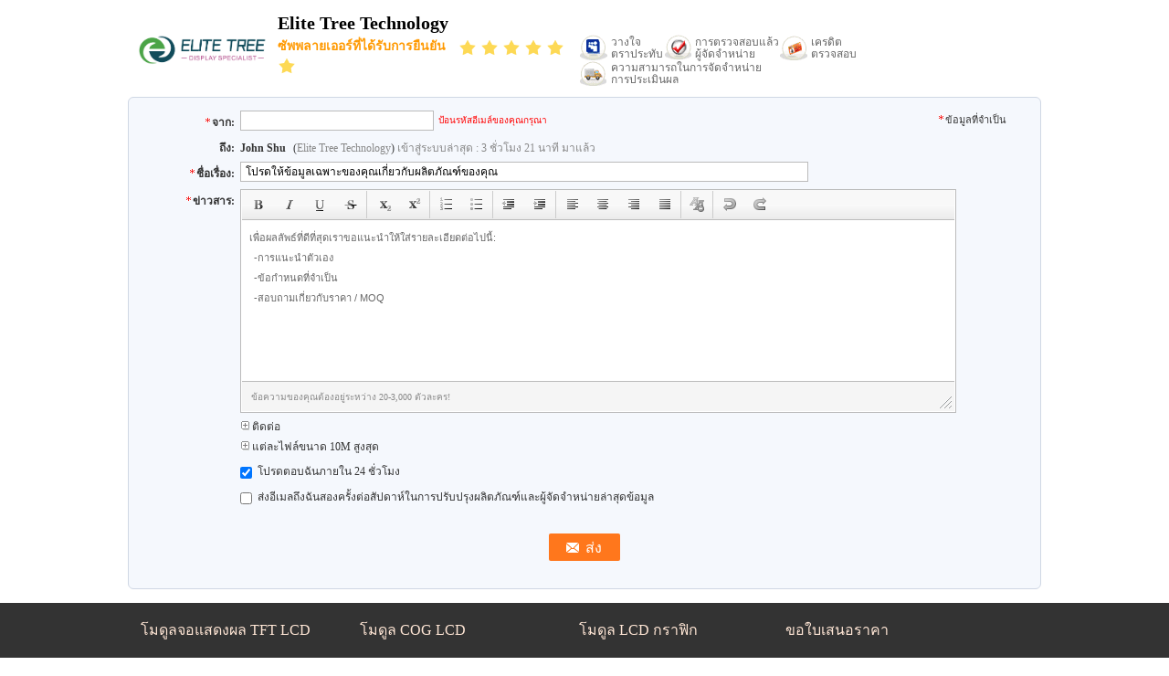

--- FILE ---
content_type: text/html
request_url: https://thai.lcd-displaymodule.com/contactnow.html
body_size: 18961
content:
<!DOCTYPE html>
<html lang="th">
<head>
	<meta charset="utf-8">
	<meta http-equiv="X-UA-Compatible" content="IE=edge">
	<meta name="viewport" content="width=device-width, initial-scale=1.0">
    <title>ส่งคำถามของคุณกับเราโดยตรง</title>
	    <meta name="keywords" content="สอบถามรายละเอียด, ขออ้าง" />
            <meta name="description" content="ส่งคำถามของคุณกับเราโดยตรง" />
    			<link type='text/css' rel='stylesheet' href='/??/images/global.css,/photo/lcd-displaymodule/sitetpl/style/common.css?ver=1762743051' media='all'>
			  <script type='text/javascript' src='/js/jquery.js'></script><link rel="canonical" href="https://thai.lcd-displaymodule.com/contactnow.html" />
<link rel="alternate" href="https://m.thai.lcd-displaymodule.com/contactnow.html" media="only screen and (max-width: 640px)" />
<link rel="stylesheet" type="text/css" href="/js/guidefirstcommon.css" />
<style type="text/css">
/*<![CDATA[*/
.consent__cookie {position: fixed;top: 0;left: 0;width: 100%;height: 0%;z-index: 100000;}.consent__cookie_bg {position: fixed;top: 0;left: 0;width: 100%;height: 100%;background: #000;opacity: .6;display: none }.consent__cookie_rel {position: fixed;bottom:0;left: 0;width: 100%;background: #fff;display: -webkit-box;display: -ms-flexbox;display: flex;flex-wrap: wrap;padding: 24px 80px;-webkit-box-sizing: border-box;box-sizing: border-box;-webkit-box-pack: justify;-ms-flex-pack: justify;justify-content: space-between;-webkit-transition: all ease-in-out .3s;transition: all ease-in-out .3s }.consent__close {position: absolute;top: 20px;right: 20px;cursor: pointer }.consent__close svg {fill: #777 }.consent__close:hover svg {fill: #000 }.consent__cookie_box {flex: 1;word-break: break-word;}.consent__warm {color: #777;font-size: 16px;margin-bottom: 12px;line-height: 19px }.consent__title {color: #333;font-size: 20px;font-weight: 600;margin-bottom: 12px;line-height: 23px }.consent__itxt {color: #333;font-size: 14px;margin-bottom: 12px;display: -webkit-box;display: -ms-flexbox;display: flex;-webkit-box-align: center;-ms-flex-align: center;align-items: center }.consent__itxt i {display: -webkit-inline-box;display: -ms-inline-flexbox;display: inline-flex;width: 28px;height: 28px;border-radius: 50%;background: #e0f9e9;margin-right: 8px;-webkit-box-align: center;-ms-flex-align: center;align-items: center;-webkit-box-pack: center;-ms-flex-pack: center;justify-content: center }.consent__itxt svg {fill: #3ca860 }.consent__txt {color: #a6a6a6;font-size: 14px;margin-bottom: 8px;line-height: 17px }.consent__btns {display: -webkit-box;display: -ms-flexbox;display: flex;-webkit-box-orient: vertical;-webkit-box-direction: normal;-ms-flex-direction: column;flex-direction: column;-webkit-box-pack: center;-ms-flex-pack: center;justify-content: center;flex-shrink: 0;}.consent__btn {width: 280px;height: 40px;line-height: 40px;text-align: center;background: #3ca860;color: #fff;border-radius: 4px;margin: 8px 0;-webkit-box-sizing: border-box;box-sizing: border-box;cursor: pointer;font-size:14px}.consent__btn:hover {background: #00823b }.consent__btn.empty {color: #3ca860;border: 1px solid #3ca860;background: #fff }.consent__btn.empty:hover {background: #3ca860;color: #fff }.open .consent__cookie_bg {display: block }.open .consent__cookie_rel {bottom: 0 }@media (max-width: 760px) {.consent__btns {width: 100%;align-items: center;}.consent__cookie_rel {padding: 20px 24px }}.consent__cookie.open {display: block;}.consent__cookie {display: none;}
/*]]>*/
</style>
<style type="text/css">
/*<![CDATA[*/
@media only screen and (max-width:640px){.contact_now_dialog .content-wrap .desc{background-image:url(/images/cta_images/bg_s.png) !important}}.contact_now_dialog .content-wrap .content-wrap_header .cta-close{background-image:url(/images/cta_images/sprite.png) !important}.contact_now_dialog .content-wrap .desc{background-image:url(/images/cta_images/bg_l.png) !important}.contact_now_dialog .content-wrap .cta-btn i{background-image:url(/images/cta_images/sprite.png) !important}.contact_now_dialog .content-wrap .head-tip img{content:url(/images/cta_images/cta_contact_now.png) !important}.cusim{background-image:url(/images/imicon/im.svg) !important}.cuswa{background-image:url(/images/imicon/wa.png) !important}.cusall{background-image:url(/images/imicon/allchat.svg) !important}
/*]]>*/
</style>
<script type="text/javascript" src="/js/guidefirstcommon.js"></script>
<script type="text/javascript">
/*<![CDATA[*/
window.isvideotpl = 0;window.detailurl = '';

var colorUrl = '';
var aisearch = 0;
var selfUrl = '';
window.playerReportUrl='/vod/view_count/report';
var query_string = ["Inquiry","Inquiry"];
var g_tp = '';
var customtplcolor = 99732;
var str_chat = 'สนุกสนาน';
				var str_call_now = 'โทรหาตอนนี้';
var str_chat_now = 'พูดคุยกันตอนนี้';
var str_contact1 = 'หา ราคา ที่ ดี ที่สุด';var str_chat_lang='thai';var str_contact2 = 'รับราคา';var str_contact2 = 'ราคาที่ดีที่สุด';var str_contact = 'ติดต่อ';
window.predomainsub = "";
/*]]>*/
</script>
</head>
<body>
<img src="/logo.gif" style="display:none" alt="logo"/>
<a style="display: none!important;" title="Elite Tree Technology" class="float-inquiry" href="/contactnow.html" onclick='setinquiryCookie("{\"showproduct\":0,\"pid\":0,\"name\":\"\",\"source_url\":\"\",\"picurl\":\"\",\"propertyDetail\":[],\"username\":\"Mr. John Shu\",\"viewTime\":\"\\u0e40\\u0e02\\u0e49\\u0e32\\u0e2a\\u0e39\\u0e48\\u0e23\\u0e30\\u0e1a\\u0e1a\\u0e25\\u0e48\\u0e32\\u0e2a\\u0e38\\u0e14 : 7 \\u0e0a\\u0e31\\u0e48\\u0e27\\u0e42\\u0e21\\u0e07 21 \\u0e19\\u0e32\\u0e17\\u0e35 \\u0e21\\u0e32\\u0e41\\u0e25\\u0e49\\u0e27\",\"subject\":\"\\u0e04\\u0e38\\u0e13\\u0e2a\\u0e32\\u0e21\\u0e32\\u0e23\\u0e16\\u0e43\\u0e2b\\u0e49\\u0e09\\u0e31\\u0e19\\u0e1e\\u0e39\\u0e14\",\"countrycode\":\"\"}");'></a>
<div class="cont_header">
    <div class="f_header_simple">
	<table width="100%" height="100%" cellpadding="0">
		<tr>
			<td class="logo_wrap">
				<a title="Elite Tree Technology" href="//thai.lcd-displaymodule.com"><img style="max-width: 140px; max-height: 100px;" onerror="$(this).parent().hide();" src="/logo.gif" alt="Elite Tree Technology" /></a>			</td>
			<td>
				<h1 class="top_rightA">Elite Tree Technology</h1>
				<div class="top_rightB">
					<div class="fontSize fleft">ซัพพลายเออร์ที่ได้รับการยืนยัน<span>
							<img style="width: 20px" src="/images/landingpage_16.1.png" alt="star">
							<img style="width: 20px" src="/images/landingpage_16.1.png" alt="star">
							<img style="width: 20px" src="/images/landingpage_16.1.png" alt="star">
							<img style="width: 20px" src="/images/landingpage_16.1.png" alt="star">
							<img style="width: 20px" src="/images/landingpage_16.1.png" alt="star">
							<img style="width: 20px" src="/images/landingpage_16.1.png" alt="star">
						</span></div>
					<div class="incon fleft">
						<ul style="padding-left:10px;">
							<li class="one">วางใจ <br>
								ตราประทับ							</li>
							<li class="two">การตรวจสอบแล้ว <br>
								ผู้จัดจำหน่าย							</li>
							<li class="three">เครดิต <br>
								ตรวจสอบ							</li>
							<li class="four">ความสามารถในการจัดจำหน่าย<br>
								การประเมินผล							</li>
						</ul>
						<div class="clearfix"></div>
					</div>
					<div class="clearfix"></div>
				</div>
			</td>
		</tr>
	</table>
</div></div>
<div class="cont_main_box">
    <script type="text/javascript" src="/js/tinyeditor.js"></script>
<script>
    var inquirydata = {
        company_name : "",
        countrycode  :  "",
        name : "",
        picurl : "",
        pid : 0,
        showproduct : 0,
        source_url  : "",
        subject : "โปรดให้ข้อมูลเฉพาะของคุณเกี่ยวกับผลิตภัณฑ์ของคุณ",
        username : "Mr. John Shu",
        viewTime : "เข้าสู่ระบบล่าสุด : 3 ชั่วโมง 21 นาที มาแล้ว"
    };
    //从缓存中取得数据
    var inquiry_cookies = document.cookie.match( new RegExp( "(^| )inquiry_extr=([^;]*)(;|$)" ) );
    var inquiry_infos = "";
    if ( inquiry_cookies != null ) {
        inquiry_infos = unescape(inquiry_cookies[2]);
        var inquirydata = JSON.parse(inquiry_infos);
    }
</script>
<div class="f_inquiry_box">
    <div class="inquiry_content">
<div class="g_mid">
<form method="POST" name="inquiry" enctype="multipart/form-data" onsubmit="return doformCheck();">
<input type="hidden" name="checkfrom" value="vpsinquiry"/>
<table cellpadding="0" cellspacing="0" class="g_tab">
<tbody>
<tr>
    <th valign="top" class="th_cs"><span class="qr_po">จาก:</span></th>
    <td valign="top" class="email_address_td">
                <input type="text" id="email" name="email" class="inquiry_text" style="width: 200px; float: left;"
               value=""
               maxlength="128"
               onblur="if(this.value.search(/^\w+((-\w+)|(\.\w+))*\@[A-Za-z0-9]+((\.|-)[A-Za-z0-9]+)*\.[A-Za-z0-9]+$/) == -1){$('#email').parent().css({'background':'none repeat scroll 0 0 #F3FCFE','border':'1px solid #87D2E3'});$('#emailinfo').show();$('#emailerror').show();$('#email_tr').show();}else{$('#email').parent().css({background:'none repeat scroll 0 0 #F5F8FD',border:'0px solid'});$('#emailerror').hide();$('#email_tr').hide();}"/>
               <label class="input-label" for="email" style="width: 0;height: 0;display: block;overflow: hidden;">email</label>
        <div id="emailinfo" class="s">ป้อนรหัสอีเมล์ของคุณกรุณา</div>
        <div id="emailerror" class="error_cntr fleft">อีเมล์ไม่ถูกต้อง</div>
    </td>
    <td><span class="g_sta">ข้อมูลที่จำเป็น</span></td>
</tr>
<tr>
    <th valign="top">ถึง:</th>
    <td colspan="2" class="com_pro">
        <div class="receiver-list">
            <p><strong id="user_name">John Shu</strong> (<span id="company_name">Elite Tree Technology</span>)
                    <span id="view_time"></span></p>
<script>
        document.getElementById("view_time").innerHTML = inquirydata.viewTime;
</script>

            <div id="showproduct" style="display:none;">
            <input type="hidden" id="inquiry_pid" name="pid" value=""/>
                <div class="g_pro"> ผลิตภัณฑ์:
                    <a id="inquiry_desc" onmouseover="showDiv()" onmouseout="hideDiv()" class="blue" target="_blank" href="javascript:void(0);">
                        <span id="inquiry_pname"></span>
                    <table class="product_table">
                        <tbody>
                        <tr>
                            <td>
                                <img id="inquiry_productpicurl" src="">
                            </td>
                        </tr>
                        </tbody>
                    </table>
                </a>
            </div>
                     </div>
<script>
    if(inquirydata.showproduct){
        $("#showproduct").show();
        $("#inquiry_pid").val(inquirydata.pid);
        $("#inquiry_desc").attr("title",inquirydata.name);
        $("#inquiry_desc").attr("href",inquirydata.source_url);
        $("#inquiry_pname").html(inquirydata.name);
        $("#inquiry_productpicurl").attr("src",inquirydata.picurl);
        $("#product_viewtime").html(inquirydata.viewTime);
    }else{
        $("#showproduct").hide();
    }
    $("#inquiry_company_name").html(inquirydata.company_name);
</script>
        </div>
    </td>
</tr>
<tr id="email_tr" style="height: 1px;width:100%;display:none;">
    <th></th>
    <td colspan="2"></td>
</tr>
<tr>
    <th class="th_cs" valign="top"><span class="qr_po">ชื่อเรื่อง:</span></th>
    <td colspan="2" valign="top" class="subject_td">
        <input name="subject" id="subject" class="inquiry_text" value=""
               onblur="if(this.value.length < 10 || this.value.length > 255){$('#subject').parent().css({'background':'none repeat scroll 0 0 #F3FCFE','border':'1px solid #87D2E3'});$('#topicerror').show();$('#subject_tr').show();}else{$('#subject').parent().css({background:'#F5F8FD',border:'0px solid'});$('#topicerror').hide();$('#subject_tr').hide();}">
               <label class="input-label" for="subject" style="width: 0;height: 0;display: block;overflow: hidden;">subject</label>
        <div id="topicerror" class="error_cntr">เรื่องของคุณต้องอยู่ระหว่าง 10-255 ตัวละคร!</div>
        <script>
            document.getElementById("subject").value = inquirydata.subject;
        </script>
    </td>
</tr>
<tr id="subject_tr" style="height: 1px;width:100%;display:none;">
    <th></th>
    <td colspan="2"></td>
</tr>
<tr>
    <th class="th_cs" valign="top"><span class="qr_po">ข่าวสาร:</span></th>
    <td colspan="2" class="message_td" valign="top">

        <textarea name="message" id="message"><div style=" color: #666666;font-size: 11px;left: 20px;line-height: 22px;font-family:Verdana,Arial;"><div>เพื่อผลลัพธ์ที่ดีที่สุดเราขอแนะนำให้ใส่รายละเอียดต่อไปนี้:</div><ul style="list-style: none outside none;margin:0;padding:0;text-indent: 5px;"><li>-การแนะนำตัวเอง</li><li>-ข้อกำหนดที่จำเป็น</li><li>-สอบถามเกี่ยวกับราคา / MOQ</li></ul></div></textarea>

        <div id="messageerror" class="error_cntr">ข้อความของคุณต้องอยู่ระหว่าง 20-3,000 ตัวละคร!</div>
    </td>
</tr>
<script type="text/javascript">
    var instance = new TINY.editor.edit('editor', {
        id: 'message',
        width: 780,
        height: 173,
        cssclass: 'te',
        controlclass: 'tecontrol',
        rowclass: 'teheader',
        dividerclass: 'tedivider',
        controls: ['bold', 'italic', 'underline', 'strikethrough', '|', 'subscript', 'superscript', '|',
            'orderedlist', 'unorderedlist', '|', 'outdent', 'indent', '|', 'leftalign',
            'centeralign', 'rightalign', 'blockjustify', '|', 'unformat', '|', 'undo', 'redo'],
        footer: true,
        fonts: ['Verdana', 'Arial', 'Georgia', 'Trebuchet MS'],
        xhtml: true,
        bodyid: 'editor',
        footerclass: 'tefooter',
        toggle: {text: 'source', activetext: 'wysiwyg', cssclass: 'toggle'},
        resize: {cssclass: 'resize'},
        tefootertips: 'ข้อความของคุณต้องอยู่ระหว่าง 20-3,000 ตัวละคร!',
    });

    document.getElementById("message").value = inquirydata.message;
    function focusfunc() {
        instance.post();
        var message = $("#message").val();
        message = dealStr(message);
        tips = dealStr(tips);
        if (message == tips) {
            document.getElementById("myframe").contentWindow.document.getElementById('editor').innerHTML = '';
        }
    }

    function blurfunc() {
        instance.post();
        var message = $("#message").val();
        if (message.length < 20 || message.length > 3000) {
            $('#message_tips').css({'background': 'none repeat scroll 0 0 #F3FCFE', 'border': '1px solid #87D2E3'});
            $('#messageerror').show();
        } else {
            $('#message_tips').css({'background': 'none repeat scroll 0 0 #F5F8FD', 'border': '0px solid'});
            $('#messageerror').hide();
        }
        message = dealStr(message);
        if (message == '') {
            document.getElementById("myframe").contentWindow.document.getElementById('editor').innerHTML = sourceTips;
        }
    }

    function messagefunc() {
        var ifr = document.getElementById("myframe").contentWindow;
        if (window.attachEvent) {
            ifr.attachEvent("onfocus", focusfunc);
            ifr.attachEvent("onblur", blurfunc);
        }
        else {
            ifr.addEventListener("focus", focusfunc, false);
            ifr.addEventListener("blur", blurfunc, false);
        }
    }

    messagefunc();
</script>
<tr style="display:none">
    <th class="th_cs" valign="top"><span class="qr_po">
            โทรศัพท์:</span>
    </th>
    <td>
        <input type="text" value=""
               oninput="value=value.replace(/[^0-9_+-]/g,'');"
               onfocus="this.style.color='#000';if (this.value == 'พื้นที่ - จำนวน Local - Ext'){this.value = '';}"
               onblur="if (this.value == ''){this.value = 'พื้นที่ - จำนวน Local - Ext';this.style.color='#888';}"
               placeholder="พื้นที่ - จำนวน Local - Ext" id="tel" name="tel" maxlength="60"
               style="width: 230px; color: rgb(136, 136, 136);" class="hint inquiry_text">
    </td>
</tr>
<tr>
<th></th>
<td colspan="2" class="toggle_tab">

<div class="g_show">
    <a class="blue">
        <span></span> ติดต่อ    </a>
</div>

<table width="100%" cellspacing="0" cellpadding="0" class="request">
<tbody>
<tr>
    <th width="17%" valign="top" scope="row" class="g_lab">
        <label> ชื่อ: </label>
    </th>
    <td width="83%">
        <select name="gender">
            <option value="0">นาย</option>
            <option value="1">นาง</option>
            <option value="2">นางสาว.</option>
            <option value="3">นางสาว.</option>
        </select>
        <input type="text"
               onfocus="if (this.value == 'ชื่อแรก  นามสกุล'){this.value = '';this.style.color='#000';}"
               onblur="if (this.value == ''){this.value = 'ชื่อแรก  นามสกุล';this.style.color='#888';}"
               value="ชื่อแรก  นามสกุล" id="name" name="name" maxlength="100"
               style="width: 180px; margin-right: 10px; color: rgb(136, 136, 136);" class="inquiry-text">
    </td>
</tr>
<tr>
    <th scope="row" valign="top" class="g_lab"><label>บริษัท:</label></th>
    <td>
        <input type="text" style="width:300px" name="company" id="company" class="company inquiry-text" maxlength="200">
    </td>
</tr>
<tr>
    <th valign="top" class="g_lab" scope="row">
        <label>แฟกซ์:</label>
    </th>
    <td>
        <input type="text"
                                                                                       onfocus="this.style.color='#000';if (this.value == 'พื้นที่ - จำนวน Local - Ext'){this.value = '';}"
                                                                                       onblur="if (this.value == ''){this.value = 'พื้นที่ - จำนวน Local - Ext';this.style.color='#888';}"
                                                                                       value="พื้นที่ - จำนวน Local - Ext"
                                                                                       name="fax" id="fax"
                                                                                       maxlength="60"
                                                                                       style="width: 190px; color: rgb(136, 136, 136);"
                                                                                       class="hint inquiry-text">
    </td>
</tr>
<tr>
    <th class="g_lab" style="font-weight:normal; padding-top: 1px;" scope="row"><label>เว็บไซต์:</label>
    </th>
    <td>
        <input type="text" class="company inquiry-text" style="width:303px;" id="senderwebsite" name="senderwebsite"
               value="http://"/>
    </td>
</tr>
<tr>
<th scope="row" valign="top" class="g_lab"><label>ประเทศ:</label></th>
<td>
<input type="hidden" name="moreinfo" id="moreinfo" value="1">
<select style="padding: 0px ! important; width: 236px; color: rgb(51, 51, 51);" name="country" id="country">
<optgroup label="เลือกที่เป็นที่ตั้งของบริษัทของคุณ">
    <option value="" countrynum="">เลือกประเทศ</option>
    <option value="CN" countrynum="86">China (Mainland)</option>
    <option value="CA" countrynum="1">Canada</option>
    <option value="HK" countrynum="852">Hong Kong,China</option>
    <option value="IN" countrynum="91">India</option>
    <option value="ID" countrynum="62">Indonesia</option>
    <option value="KR" countrynum="82">South Korea</option>
    <option value="MY" countrynum="60">Malaysia</option>
    <option value="SG" countrynum="65">Singapore</option>
    <option value="TW" countrynum="886">Taiwan,China</option>
    <option value="UK" countrynum="44">United Kingdom</option>
    <option value="US" countrynum="1">United States</option>
</optgroup>
<optgroup label="ทุกประเทศ">
<option value="AF"  countrynum="93">Afghanistan
</option>
<option value="AL"  countrynum="355">Albania
</option>
<option value="DZ"  countrynum="213">Algeria
</option>
<option value="AS"  countrynum="684">American Samoa
</option>
<option value="AD"  countrynum="376">Andorra
</option>
<option value="AO"  countrynum="244">Angola
</option>
<option value="AI"  countrynum="1-264">Anguilla
</option>
<option value="AQ"  countrynum="672">Antarctica
</option>
<option value="AG"  countrynum="1-268">Antigua and Barbuda
</option>
<option value="AR"  countrynum="54">Argentina
</option>
<option value="AM"  countrynum="374">Armenia
</option>
<option value="AW"  countrynum="297">Aruba
</option>
<option value="AU"  countrynum="61">Australia
</option>
<option value="AT"  countrynum="43">Austria
</option>
<option value="AZ"  countrynum="994">Azerbaijan
</option>
<option value="BS"  countrynum="1-242">Bahamas
</option>
<option value="BH"  countrynum="973">Bahrain
</option>
<option value="BD"  countrynum="880">Bangladesh
</option>
<option value="BB"  countrynum="1-246">Barbados
</option>
<option value="BY"  countrynum="375">Belarus
</option>
<option value="BE"  countrynum="32">Belgium
</option>
<option value="BZ"  countrynum="501">Belize
</option>
<option value="BJ"  countrynum="229">Benin
</option>
<option value="BM"  countrynum="1-441">Bermuda
</option>
<option value="BT"  countrynum="975">Bhutan
</option>
<option value="BO"  countrynum="591">Bolivia
</option>
<option value="BA"  countrynum="387">Bosnia and Herzegovina
</option>
<option value="BW"  countrynum="267">Botswana
</option>
<option value="BV"  countrynum="">Bouvet Island
</option>
<option value="BR"  countrynum="55">Brazil
</option>
<option value="IO"  countrynum="1-284">British Indian Ocean Territory
</option>
<option value="BN"  countrynum="673">Brunei Darussalam
</option>
<option value="BG"  countrynum="359">Bulgaria
</option>
<option value="BF"  countrynum="226">Burkina Faso
</option>
<option value="BI"  countrynum="257">Burundi
</option>
<option value="KH"  countrynum="855">Cambodia
</option>
<option value="CM"  countrynum="237">Cameroon
</option>
<option value="CA"  countrynum="1">Canada
</option>
<option value="CV"  countrynum="238">Cape Verde
</option>
<option value="KY"  countrynum="1-345">Cayman Islands
</option>
<option value="CF"  countrynum="236">Central African Republic
</option>
<option value="TD"  countrynum="235">Chad
</option>
<option value="CL"  countrynum="56">Chile
</option>
<option value="CN"  countrynum="86">China (Mainland)
</option>
<option value="CX"  countrynum="61">Christmas Island
</option>
<option value="CC"  countrynum="61">Cocos (Keeling) Islands
</option>
<option value="CO"  countrynum="57">Colombia
</option>
<option value="KM"  countrynum="269">Comoros
</option>
<option value="CG"  countrynum="242">Congo
</option>
<option value="ZR"  countrynum="243">Congo, The Democratic Republic Of The
</option>
<option value="CK"  countrynum="682">Cook Islands
</option>
<option value="CR"  countrynum="506">Costa Rica
</option>
<option value="CI"  countrynum="225">Cote D'Ivoire
</option>
<option value="HR"  countrynum="385">Croatia (local name: Hrvatska)
</option>
<option value="CU"  countrynum="53">Cuba
</option>
<option value="CY"  countrynum="357">Cyprus
</option>
<option value="CZ"  countrynum="420">Czech Republic
</option>
<option value="DK"  countrynum="45">Denmark
</option>
<option value="DJ"  countrynum="253">Djibouti
</option>
<option value="DM"  countrynum="1-767">Dominica
</option>
<option value="DO"  countrynum="1-809">Dominican Republic
</option>
<option value="TP"  countrynum="670">East Timor
</option>
<option value="EC"  countrynum="593">Ecuador
</option>
<option value="EG"  countrynum="20">Egypt
</option>
<option value="SV"  countrynum="503">El Salvador
</option>
<option value="GQ"  countrynum="240">Equatorial Guinea
</option>
<option value="ER"  countrynum="291">Eritrea
</option>
<option value="EE"  countrynum="372">Estonia
</option>
<option value="ET"  countrynum="251">Ethiopia
</option>
<option value="FK"  countrynum="500">Falkland Islands (Malvinas)
</option>
<option value="FO"  countrynum="298">Faroe Islands
</option>
<option value="FJ"  countrynum="679">Fiji
</option>
<option value="FI"  countrynum="358">Finland
</option>
<option value="FR"  countrynum="33">France
</option>
<option value="FX"  countrynum="33">France Metropolitan
</option>
<option value="GF"  countrynum="594">French Guiana
</option>
<option value="PF"  countrynum="689">French Polynesia
</option>
<option value="TF"  countrynum="">French Southern Territories
</option>
<option value="GA"  countrynum="241">Gabon
</option>
<option value="GM"  countrynum="220">Gambia
</option>
<option value="GE"  countrynum="995">Georgia
</option>
<option value="DE"  countrynum="49">Germany
</option>
<option value="GH"  countrynum="233">Ghana
</option>
<option value="GI"  countrynum="350">Gibraltar
</option>
<option value="GR"  countrynum="30">Greece
</option>
<option value="GL"  countrynum="299">Greenland
</option>
<option value="GD"  countrynum="1-473">Grenada
</option>
<option value="GP"  countrynum="590">Guadeloupe
</option>
<option value="GU"  countrynum="1-671">Guam
</option>
<option value="GT"  countrynum="502">Guatemala
</option>
<option value="GN"  countrynum="224">Guinea
</option>
<option value="GW"  countrynum="245">Guinea-Bissau
</option>
<option value="GY"  countrynum="592">Guyana
</option>
<option value="HT"  countrynum="509">Haiti
</option>
<option value="HM"  countrynum="">Heard and Mc Donald Islands
</option>
<option value="HN"  countrynum="504">Honduras
</option>
<option value="HK"  countrynum="852">Hong Kong,China
</option>
<option value="HU"  countrynum="36">Hungary
</option>
<option value="IS"  countrynum="354">Iceland
</option>
<option value="IN"  countrynum="91">India
</option>
<option value="ID"  countrynum="62">Indonesia
</option>
<option value="IR"  countrynum="98">Iran (Islamic Republic of)
</option>
<option value="IQ"  countrynum="964">Iraq
</option>
<option value="IE"  countrynum="353">Ireland
</option>
<option value="IM"  countrynum="">Isle of Man
</option>
<option value="IL"  countrynum="972">Israel
</option>
<option value="IT"  countrynum="39">Italy
</option>
<option value="JM"  countrynum="1-876">Jamaica
</option>
<option value="JP"  countrynum="81">Japan
</option>
<option value="JO"  countrynum="962">Jordan
</option>
<option value="KZ"  countrynum="7">Kazakhstan
</option>
<option value="KE"  countrynum="254">Kenya
</option>
<option value="KI"  countrynum="686">Kiribati
</option>
<option value="KS"  countrynum="">Kosovo
</option>
<option value="KW"  countrynum="965">Kuwait
</option>
<option value="KG"  countrynum="996">Kyrgyzstan
</option>
<option value="LA"  countrynum="856">Lao People's Democratic Republic
</option>
<option value="LV"  countrynum="371">Latvia
</option>
<option value="LB"  countrynum="961">Lebanon
</option>
<option value="LS"  countrynum="266">Lesotho
</option>
<option value="LR"  countrynum="231">Liberia
</option>
<option value="LY"  countrynum="218">Libyan Arab Jamahiriya
</option>
<option value="LI"  countrynum="423">Liechtenstein
</option>
<option value="LT"  countrynum="370">Lithuania
</option>
<option value="LU"  countrynum="352">Luxembourg
</option>
<option value="MO"  countrynum="853">Macau,China
</option>
<option value="MG"  countrynum="261">Madagascar
</option>
<option value="MW"  countrynum="265">Malawi
</option>
<option value="MY"  countrynum="60">Malaysia
</option>
<option value="MV"  countrynum="960">Maldives
</option>
<option value="ML"  countrynum="223">Mali
</option>
<option value="MT"  countrynum="356">Malta
</option>
<option value="MH"  countrynum="692">Marshall Islands
</option>
<option value="MQ"  countrynum="596">Martinique
</option>
<option value="MR"  countrynum="222">Mauritania
</option>
<option value="MU"  countrynum="230">Mauritius
</option>
<option value="YT"  countrynum="269">Mayotte
</option>
<option value="MX"  countrynum="52">Mexico
</option>
<option value="FM"  countrynum="691">Micronesia
</option>
<option value="MD"  countrynum="373">Moldova
</option>
<option value="MC"  countrynum="377">Monaco
</option>
<option value="MN"  countrynum="976">Mongolia
</option>
<option value="MNE"  countrynum="382">Montenegro
</option>
<option value="MS"  countrynum="1-664">Montserrat
</option>
<option value="MA"  countrynum="212">Morocco
</option>
<option value="MZ"  countrynum="258">Mozambique
</option>
<option value="MM"  countrynum="95">Myanmar
</option>
<option value="NA"  countrynum="264">Namibia
</option>
<option value="NR"  countrynum="674">Nauru
</option>
<option value="NP"  countrynum="977">Nepal
</option>
<option value="NL"  countrynum="31">Netherlands
</option>
<option value="AN"  countrynum="599">Netherlands Antilles
</option>
<option value="NC"  countrynum="687">New Caledonia
</option>
<option value="NZ"  countrynum="64">New Zealand
</option>
<option value="NI"  countrynum="505">Nicaragua
</option>
<option value="NE"  countrynum="227">Niger
</option>
<option value="NG"  countrynum="234">Nigeria
</option>
<option value="NU"  countrynum="683">Niue
</option>
<option value="NF"  countrynum="672">Norfolk Island
</option>
<option value="KP"  countrynum="850">North Korea
</option>
<option value="MP"  countrynum="1670">Northern Mariana Islands
</option>
<option value="NO"  countrynum="47">Norway
</option>
<option value="OM"  countrynum="968">Oman
</option>
<option value="Other"  countrynum="">Other Country
</option>
<option value="PK"  countrynum="92">Pakistan
</option>
<option value="PW"  countrynum="680">Palau
</option>
<option value="PS"  countrynum="970">Palestine
</option>
<option value="PA"  countrynum="507">Panama
</option>
<option value="PG"  countrynum="675">Papua New Guinea
</option>
<option value="PY"  countrynum="595">Paraguay
</option>
<option value="PE"  countrynum="51">Peru
</option>
<option value="PH"  countrynum="63">Philippines
</option>
<option value="PN"  countrynum="872">Pitcairn
</option>
<option value="PL"  countrynum="48">Poland
</option>
<option value="PT"  countrynum="351">Portugal
</option>
<option value="PR"  countrynum="1-787">Puerto Rico
</option>
<option value="QA"  countrynum="974">Qatar
</option>
<option value="RE"  countrynum="262">Reunion
</option>
<option value="RO"  countrynum="40">Romania
</option>
<option value="RU"  countrynum="7">Russian Federation
</option>
<option value="RW"  countrynum="250">Rwanda
</option>
<option value="KN"  countrynum="1">Saint Kitts and Nevis
</option>
<option value="LC"  countrynum="1">Saint Lucia
</option>
<option value="VC"  countrynum="1">Saint Vincent and the Grenadines
</option>
<option value="WS"  countrynum="685">Samoa
</option>
<option value="SM"  countrynum="378">San Marino
</option>
<option value="ST"  countrynum="239">Sao Tome and Principe
</option>
<option value="SA"  countrynum="966">Saudi Arabia
</option>
<option value="SN"  countrynum="221">Senegal
</option>
<option value="SRB"  countrynum="381">Serbia
</option>
<option value="SC"  countrynum="248">Seychelles
</option>
<option value="SL"  countrynum="232">Sierra Leone
</option>
<option value="SG"  countrynum="65">Singapore
</option>
<option value="SK"  countrynum="421">Slovakia (Slovak Republic)
</option>
<option value="SI"  countrynum="386">Slovenia
</option>
<option value="SB"  countrynum="677">Solomon Islands
</option>
<option value="SO"  countrynum="252">Somalia
</option>
<option value="ZA"  countrynum="27">South Africa
</option>
<option value="KR"  countrynum="82">South Korea
</option>
<option value="ES"  countrynum="34">Spain
</option>
<option value="LK"  countrynum="94">Sri Lanka
</option>
<option value="SH"  countrynum="290">St. Helena
</option>
<option value="PM"  countrynum="508">St. Pierre and Miquelon
</option>
<option value="SD"  countrynum="249">Sudan
</option>
<option value="SR"  countrynum="597">Suriname
</option>
<option value="SJ"  countrynum="">Svalbard and Jan Mayen Islands
</option>
<option value="SZ"  countrynum="268">Swaziland
</option>
<option value="SE"  countrynum="46">Sweden
</option>
<option value="CH"  countrynum="41">Switzerland
</option>
<option value="SY"  countrynum="963">Syrian Arab Republic
</option>
<option value="TW"  countrynum="886">Taiwan,China
</option>
<option value="TJ"  countrynum="992">Tajikistan
</option>
<option value="TZ"  countrynum="255">Tanzania
</option>
<option value="TH"  countrynum="66">Thailand
</option>
<option value="MK"  countrynum="389">The former Yugoslav Republic of Macedonia
</option>
<option value="TG"  countrynum="228">Togo
</option>
<option value="TK"  countrynum="690">Tokelau
</option>
<option value="TO"  countrynum="676">Tonga
</option>
<option value="TT"  countrynum="1-868">Trinidad and Tobago
</option>
<option value="TN"  countrynum="216">Tunisia
</option>
<option value="TR" countrynum="90">Turkey
</option>
<option value="TM" countrynum="993">Turkmenistan
</option>
<option value="TC" countrynum="1-649">Turks and Caicos Islands
</option>
<option value="TV" countrynum="688">Tuvalu
</option>
<option value="UG" countrynum="256">Uganda
</option>
<option value="UA" countrynum="380">Ukraine
</option>
<option value="AE" countrynum="971">United Arab Emirates
</option>
<option value="UK" countrynum="44">United Kingdom
</option>
<option value="US" countrynum="1">United States
</option>
<option value="UM" countrynum="">United States Minor Outlying Islands
</option>
<option value="UY" countrynum="598">Uruguay
</option>
<option value="UZ" countrynum="998">Uzbekistan
</option>
<option value="VU" countrynum="678">Vanuatu
</option>
<option value="VA" countrynum="39">Vatican City State (Holy See)
</option>
<option value="VE" countrynum="58">Venezuela
</option>
<option value="VN" countrynum="84">Vietnam
</option>
<option value="VG" countrynum="1284">Virgin Islands (British)
</option>
<option value="VI" countrynum="1340">Virgin Islands (U.S.)
</option>
<option value="WF" countrynum="681">Wallis And Futuna Islands
</option>
<option value="EH" countrynum="685">Western Sahara
</option>
<option value="YE" countrynum="967">Yemen
</option>
<option value="YU" countrynum="381">Yugoslavia
</option>
<option value="ZM" countrynum="260">Zambia
</option>
<option value="ZW" countrynum="263">Zimbabwe
</option>
</optgroup>
</select>
</td>
</tr>
<tr>
    <th class="g_lab" valign="top" scope="row"><label>รายละเอียดตัวเลือก:</label></th>
    <td style="padding-top: 3px;">
        <table width="100%" cellspacing="0" cellpadding="0" border="0">
            <tbody>
            <tr>
                <th width="110" class="g_lab" style="font-weight:normal; padding-top: 1px;" scope="row">
                    <label>ราคา:</label></th>
                <td style="width:400px;">
                    <span class="fl" style="line-height: 18px;">ราคา&nbsp;</span>
                    <select class="fl" name="incoterm" style="width: 116px; color: rgb(51, 51, 51);">
                        <option value="-1">-</option>
                        <option value="0">FOB</option>
                        <option value="1">CIF</option>
                        <option value="2">CNF</option>
                        <option value="3">Other</option>
                    </select>
                    <span class="fl" style="line-height: 18px;">&nbsp;การชำระเงิน&nbsp;</span>
                    <select name="payment" style="width: 116px; color: rgb(51, 51, 51);">
                        <option value="-1">-</option>
                        <option value="0">L/C</option>
                        <option value="1">T/T</option>
                        <option value="2">Escrow</option>
                        <option value="3">Other</option>
                    </select>
                    <input type="hidden" name="requestquote" id="requestquote" value="1">
                </td>
            </tr>
            <tr>
                <th class="g_lab" style="font-weight:normal; padding-top: 1px;" scope="row">
                    <label>สั่งซื้อครั้งแรก:</label>
                </th>
                <td>
                    <input type="text" style="width: 262px; margin-right: 10px;" name="order" maxlength="100"
                           class="hint inquiry-text"><span
                        style="color: rgb(170, 170, 170);">เช่น 10,000/ชิ้น</span>
                </td>
            </tr>
            <tr>
                <th class="g_lab" style="font-weight:normal; padding-top: 1px;" scope="row">
                    <label>ตัวอย่างเงื่อนไข:</label>
                </th>
                <td>
                    <select name="sample" style="width: 262px; color: rgb(51, 51, 51);">
                        <option value="-1">ตัวอย่างเงื่อนไข</option>
                        <option value="0">ตัวอย่างฟรี</option>
                        <option value="1">ผู้ซื้อชำระค่าจัดส่ง</option>
                        <option value="2">ผู้ขายจ่ายค่าขนส่ง</option>
                        <option value="3">ผู้ซื้อชำระค่าตัวอย่าง</option>
                        <option value="4">ผู้ขายจ่ายค่าตัวอย่าง</option>
                        <option value="5">ผู้ซื้อชำระค่าจัดส่งและค่าตัวอย่าง</option>
                        <option value="6">ผู้ขายจ่ายค่าจัดส่งและค่าตัวอย่าง</option>
                    </select>
                </td>
            </tr>
            <tr>
                <th class="g_lab" style="font-weight:normal; padding-top: 1px;" scope="row">
                    <label>คำขออื่น ๆ:</label></th>
                <td style="padding-left: 0;">
                    <input type="checkbox" name="othersc" value="1">ข้อมูลจำเพาะ&nbsp;&nbsp;
                    <input type="checkbox" name="othercd" value="2">รายละเอียดบริษัท&nbsp;&nbsp;
                    <input type="checkbox" name="otherscdt" value="4">ส่งเวลา&nbsp;&nbsp;
                </td>
            </tr>
            </tbody>
        </table>
    </td>
</tr>
</tbody>
</table>

</td>
</tr>
<tr>
    <th></th>
        <td colspan="2" class="toggle_tab">
            <div class="g_show">
                <a class="blue">
                    <span></span> แต่ละไฟล์ขนาด 10M สูงสุด                </a>
            </div>
            <table width="100%" cellspacing="0" cellpadding="0" border="0" class="file_table">
                <tbody>
                <tr>
                    <th width="15%" valign="top" scope="row" class="g_lab"><label>ไฟล์ 1:</label></th>
                    <td width="85%"><input size="40" type="file" onchange="getFileSize(this)" name="file1"></td>
                </tr>
                <tr>
                    <th valign="top" scope="row" class="g_lab"><label>ไฟล์ 2:</label></th>
                    <td><input size="40" type="file" onchange="getFileSize(this)" name="file2"></td>
                </tr>
                <tr>
                    <th valign="top" scope="row" class="g_lab"><label>ไฟล์ 3:</label></th>
                    <td><input size="40" type="file" onchange="getFileSize(this)" name="file3"></td>
                </tr>
                <tr>
                    <th valign="top" scope="row" class="g_lab"><label>ไฟล์ 4:</label></th>
                    <td><input size="40" type="file" onchange="getFileSize(this)" name="file4"></td>
                </tr>
                <tr>
                    <th valign="top" scope="row" class="g_lab"><label>ไฟล์ 5:</label></th>
                    <td><input size="40" type="file" onchange="getFileSize(this)" name="file5"></td>
                </tr>
                </tbody>
            </table>
        </td>
</tr>
<tr>
    <td></td>
    <td colspan="2">
        <div class="time_wrap">
            <input type="checkbox" name="iscontact" id="iscontact" checked="checked" value="1">
            <label class="input-label" for="iscontact"></label>
            โปรดตอบฉันภายใน 24 ชั่วโมง        </div>
        <div class="time_wrap">
            <input type="checkbox" name="newsletter" id="newsletter" value="1">
            <label class="input-label" for="newsletter"></label>
            ส่งอีเมลถึงฉันสองครั้งต่อสัปดาห์ในการปรับปรุงผลิตภัณฑ์และผู้จัดจำหน่ายล่าสุดข้อมูล        </div>
    </td>
</tr>
</tbody>
</table>
    <input type=hidden name="guid" value="b92e41f84b993b4412f1535b6731fa26"><script type="text/javascript" src="/js/form.js"></script>
<div class="clearfix"></div>
<div class="btn_wrap">
    <input id="inquiry_submit" type="submit" value="ส่ง" class="btn g_btn" style="background:#ff771c url(/images/css-sprite.png) -255px -211px;color:#fff;border-radius:2px;font-size:16px;height:30px;line-height:28px;width:auto;padding:2px 20px 2px 40px;">
</div>
    </form>

<div class="clearfix"></div>
</div>
</div>
</div>

<script>
var tips = 'เพื่อผลลัพธ์ที่ดีที่สุดเราขอแนะนำให้ใส่รายละเอียดต่อไปนี้:-การแนะนำตัวเอง-ข้อกำหนดที่จำเป็น-สอบถามเกี่ยวกับราคา / MOQ';
tips = dealStr(tips);
var sourceTips = '<div style=\" color: #666666;font-size: 11px;left: 20px;line-height: 22px;font-family:Verdana,Arial;\"><div>เพื่อผลลัพธ์ที่ดีที่สุดเราขอแนะนำให้ใส่รายละเอียดต่อไปนี้:</div><ul style=\"list-style: none outside none;margin:0;padding:0;text-indent: 5px;\"><li>-การแนะนำตัวเอง</li><li>-ข้อกำหนดที่จำเป็น</li><li>-สอบถามเกี่ยวกับราคา / MOQ</li></ul></div>';
function dealStr(str) {
    str = str.replace(/<\/?.+?>/g, "");
    str = str.replace(/(^\s+)|(\s+$)/g, "");
    str = str.replace(/\s/g, "");
    return str;
}
function showDiv() {
    document.getElementById("pro_div").style.visibility = "visible";
}

function hideDiv() {
    document.getElementById("pro_div").style.visibility = "hidden";
}

function pic_reset(drawImage, thumbs_size) {
    var max = thumbs_size.split(',');
    var fixwidth = max[0];
    var fixheight = max[1];
    w = drawImage.width;
    h = drawImage.height;
    hbak = h;
    if (w > fixwidth) {
        drawImage.width = fixwidth;
        drawImage.height = h / (w / fixwidth);
        hbak = drawImage.height;
    }
    if (hbak > fixheight) {
        drawImage.height = fixheight;
        drawImage.width = w / (h / fixheight);
    }
}
function getFileSize(fileObj) {
//    console.log('752')
    if (document.all) {
        window.oldOnError = window.onerror;
        window.onerror = function (err) {
            if (err.indexOf('utomation') != -1) {
                alert('No access to the file permissions.');
                return true;
            }
            else
                return false;
        };
        var fso = new ActiveXObject('Scripting.FileSystemObject');
        var file = fso.GetFile(fileName);
        window.onerror = window.oldOnError;
        var size = file.Size;
        if (size > 10485760) {
            alert("ภาพใหญ่");
        }
    } else {

        var image = new Image();
        image.dynsrc = fileObj.value;
        var size = image.fileSize || fileObj.files[0].fileSize;
        if (size > 10485760) {
            alert("ภาพใหญ่");
        }
    }
}
inquirysave = "/contactsave.html";
var first_name = "ชื่อแรก  นามสกุล";
var area = "พื้นที่ - จำนวน Local - Ext";
window.addEventListener('load', function () {
    $('.checkbox-wrap label').each(function(){
        if($(this).find('input').prop('checked')){
            $(this).addClass('on')
        }else {
            $(this).removeClass('on')
        }
    })
    $('.checkbox-wrap label').click(function (ev) {
        if (ev.target.tagName.toUpperCase() != 'INPUT') {
            $(this).toggleClass('on')
        }
    })
})
function toCheckMust(name) {
    $('#'+name+'error').hide();
}
function doformCheck() {
        return formCheck();
}
    $("#country option[text="+inquirydata.countrycode+"]").attr("selected", true);
$(document).ready(function () {
    $(".toggle_tab .blue").click(function () {
        $(this).closest('.toggle_tab').find('table:first').toggle();
        $(this).find('span').toggleClass('show');
    });
    $(".in-basket-delete").click(function(){
        $(this).closest('li').remove();
    });


})

function formCheck() {

    instance.post();
    var topic = $("#subject").val();
////    console.debug(topic)
    var message = $("#message").val();
    message = dealStr(message);
////    console.debug(message)
    var email = $("#email").val();
////    console.debug(email)
    var cansubmit = new Array();
////    console.debug(cansubmit)
    var safesubmit = true;
////    console.debug(safesubmit)
////    console.debug('end')

    if (topic.length < 10 || topic.length > 255) {

//        console.debug(999)
        $('#subject').parent().css({'background': 'none repeat scroll 0 0 #F3FCFE', 'border': '1px solid #87D2E3'});
        $('#topicerror').show();
        $('#subject_tr').show();
        cansubmit["topic"] = false;
    }
    else {
//        console.debug(1007)

        cansubmit["topic"] = true;
    }
    if (message == tips) {
//        console.debug(1012)

        $('#message_tips').css({'background': 'none repeat scroll 0 0 #F3FCFE', 'border': '1px solid #87D2E3'});
        $('#messageerror').show();
        cansubmit["message"] = false;
    } else {
//        console.debug(1018)

        var message_len = message.length;
        if (message_len > 3000 || message_len < 20) {

            $('#message_tips').css({'background': 'none repeat scroll 0 0 #F3FCFE', 'border': '1px solid #87D2E3'});
            $('#messageerror').show();
            cansubmit["message"] = false;

//            console.debug('message 字段长度太短')
        }
        else {
//            console.debug(1031)

            cansubmit["message"] = true;
        }
    }
//    console.debug(1036)

    if (email.search(/^\w+((-\w+)|(\.\w+))*\@[A-Za-z0-9]+((\.|-)[A-Za-z0-9]+)*\.[A-Za-z0-9]+$/) == -1) {
//        console.debug(1039)

        $('#email').parent().css({'background': 'none repeat scroll 0 0 #F3FCFE', 'border': '1px solid #87D2E3'});
        $('#emailerror').show();
        $('#email_tr').show();
        cansubmit["email"] = false;
    }
    else {
//        console.debug(1049)

        cansubmit["email"] = true;
    }
    cansubmit["code"] = true;
//    console.debug(1054)

//    console.debug(safesubmit)
    for (var can in cansubmit) {
        if (cansubmit[can] == false) {
//            console.debug(can)
//            console.debug(cansubmit[can])
//            console.debug(cansubmit)
            safesubmit = false;
        }
    }

//    console.debug(safesubmit)
//    console.debug(1063)

    if (document.getElementById('name').value == "ชื่อแรก  นามสกุล") {
        document.getElementById('name').value = "";
    }
    if (document.getElementById('tel').value == "พื้นที่ - จำนวน Local - Ext") {
        document.getElementById('tel').value = '';
    }
    if (document.getElementById('fax').value == "พื้นที่ - จำนวน Local - Ext") {
        document.getElementById('fax').value = '';
    }
    if (document.getElementById('senderwebsite').value == "http://") {
        document.getElementById('senderwebsite').value = '';
    }
//    console.debug(1077)

    if (!safesubmit) {
        return false;
    }

    if (!$("#inquiry_submit")[0].repeat) {
        $("#inquiry_submit")[0].repeat = true;
    } else {
        return false;
    }
    $("#inquiry_submit").attr('disabled',true);
    document.inquiry.action = "/contactsave.html";
    document.inquiry.submit();
    $("#inquiry_submit").attr('disabled',false);
}

</script>
<script type="text/javascript">
    var _gaq = _gaq || [];
    _gaq.push(['_setAccount', 'UA-23091850-1']);
    _gaq.push(['_setDomainName', '.frbiz.com']);
    _gaq.push(['_trackPageview']);
    (function () {
        var ga = document.createElement('script');
        ga.type = 'text/javascript';
        ga.async = true;
        ga.src = ('https:' == document.location.protocol ? 'https://ssl' : 'http://www') + '.google-analytics.com/ga.js';
        var s = document.getElementsByTagName('script')[0];
        s.parentNode.insertBefore(ga, s);
    })();
</script></div>
<div class="cont_main_whole">
    <div class="f_foot_allV2">
        <div class="f_foot_all_inner">
                    <dl>
                <dt><a title="จีน โมดูลจอแสดงผล TFT LCD ผู้ผลิต" href="/supplier-261528-tft-lcd-display-module">โมดูลจอแสดงผล TFT LCD</a></dt>
                <dd>
                                            <p>
                            <a title="คุณภาพ HX8257 โมดูลอินเทอร์เฟซ TFT LCD 4.3 นิ้ว 480 x 272 อินเทอร์เฟซแบบขนานพร้อมไฟ LED สีขาวด้านหลัง โรงงาน" href="/sale-10409657-hx8257-4-3inch-tft-lcd-module-3v-480-x-272-parallel-interface-with-led-white-backlight.html">HX8257 โมดูลอินเทอร์เฟซ TFT LCD 4.3 นิ้ว 480 x 272 อินเทอร์เฟซแบบขนานพร้อมไฟ LED สีขาวด้านหลัง</a>                        </p>
                                            <p>
                            <a title="คุณภาพ 3.3 V 480 x 800 โมดูล IPS Touch LCD, 6 แชนแนล 3.97 นิ้วจอ LCD RGB โรงงาน" href="/sale-10429356-3-3-v-480-x-800-ips-touch-lcd-module-6-o-clock-3-97-inch-rgb-lcd-display.html">3.3 V 480 x 800 โมดูล IPS Touch LCD, 6 แชนแนล 3.97 นิ้วจอ LCD RGB</a>                        </p>
                                            <p>
                            <a title="คุณภาพ 480 * 854 IPS MIPI 5.0 นิ้วโมดูล TFT LCD, หน้าจอสัมผัสแบบ Capactive จอ LCD ที่กำหนดเอง โรงงาน" href="/sale-10428761-480-854-ips-mipi-5-0inch-tft-lcd-module-capactive-touch-screen-custom-lcd-module.html">480 * 854 IPS MIPI 5.0 นิ้วโมดูล TFT LCD, หน้าจอสัมผัสแบบ Capactive จอ LCD ที่กำหนดเอง</a>                        </p>
                                            <p>
                            <a title="คุณภาพ SPI 2.4 นิ้วโมดูล TFT LCD 240 x 320 ด้วยหน้าจอสัมผัส ISO14001 ได้รับการอนุมัติ โรงงาน" href="/sale-10410049-spi-2-4-inch-tft-lcd-module-240-x-320-with-touch-screen-iso14001-approved.html">SPI 2.4 นิ้วโมดูล TFT LCD 240 x 320 ด้วยหน้าจอสัมผัส ISO14001 ได้รับการอนุมัติ</a>                        </p>
                                    </dd>
            </dl>
                    <dl>
                <dt><a title="จีน โมดูล COG LCD ผู้ผลิต" href="/supplier-261523-cog-lcd-module">โมดูล COG LCD</a></dt>
                <dd>
                                            <p>
                            <a title="คุณภาพ FPC Connector 128X64 Cog Lcd Module, ชิป FFSTN บนจอแก้ว โรงงาน" href="/sale-10370910-fpc-connector-128x64-cog-lcd-module-ffstn-chip-on-glass-lcd.html">FPC Connector 128X64 Cog Lcd Module, ชิป FFSTN บนจอแก้ว</a>                        </p>
                                            <p>
                            <a title="คุณภาพ Active 66 * 16 มิลลิเมตร 5.0V 192 x 36 COG จอแสดงผลสำหรับเครื่องใช้ในครัวเรือน โรงงาน" href="/sale-10433255-active-66-16mm-5-0v-192-x-36-cog-lcd-display-for-household-appliance-fuel-dispensers.html">Active 66 * 16 มิลลิเมตร 5.0V 192 x 36 COG จอแสดงผลสำหรับเครื่องใช้ในครัวเรือน</a>                        </p>
                                            <p>
                            <a title="คุณภาพ FSTN 112 X 65 ชิปบนกระจกแอลซีดี, ไฟ LED Backlight Transflective LCD Module โรงงาน" href="/sale-10433653-fstn-112-x-65-chip-on-glass-lcd-white-backlight-positive-transflective-lcd-module.html">FSTN 112 X 65 ชิปบนกระจกแอลซีดี, ไฟ LED Backlight Transflective LCD Module</a>                        </p>
                                            <p>
                            <a title="คุณภาพ 3.0V 128 X 64 ประเภท COG LCD, ชิปกราฟิกชิพกราฟิกบนกระจก LCD โรงงาน" href="/sale-10433241-3-0v-128-x-64-cog-type-lcd-telecommunication-monochrome-graphic-chip-on-glass-lcd.html">3.0V 128 X 64 ประเภท COG LCD, ชิปกราฟิกชิพกราฟิกบนกระจก LCD</a>                        </p>
                                    </dd>
            </dl>
                    <dl>
                <dt><a title="จีน โมดูล LCD กราฟิก ผู้ผลิต" href="/supplier-261524-graphic-lcd-module">โมดูล LCD กราฟิก</a></dt>
                <dd>
                                            <p>
                            <a title="คุณภาพ Multi Luangage 128 x 64 จอแสดงผลกราฟิก LCD -20 ~ 70C ได้รับการรับรองมาตรฐาน ISO 14001 โรงงาน" href="/sale-10370983-multi-luangage-128-x-64-graphic-lcd-display-20-70c-operating-iso-14001-approved.html">Multi Luangage 128 x 64 จอแสดงผลกราฟิก LCD -20 ~ 70C ได้รับการรับรองมาตรฐาน ISO 14001</a>                        </p>
                                            <p>
                            <a title="คุณภาพ 54.8 มม. * 19.1 มม. ดูโมดูล LCD ที่กำหนดเอง 122 x 32 จอแสดงผลเชิงบวก โรงงาน" href="/sale-10521453-54-8mm-19-1mm-viewing-custom-lcd-module-122-x-32-positive-graphic-display.html">54.8 มม. * 19.1 มม. ดูโมดูล LCD ที่กำหนดเอง 122 x 32 จอแสดงผลเชิงบวก</a>                        </p>
                                            <p>
                            <a title="คุณภาพ 3.3V 240 x 120 จอแสดงผล LCD ขนาดเล็ก, จอแสดงผลสีเหลืองสีเขียว STN Transflective โรงงาน" href="/sale-10522002-3-3v-240-x-120-graphic-small-lcd-module-yellow-green-stn-transflective-lcd-display.html">3.3V 240 x 120 จอแสดงผล LCD ขนาดเล็ก, จอแสดงผลสีเหลืองสีเขียว STN Transflective</a>                        </p>
                                            <p>
                            <a title="คุณภาพ โมดูลจอ LCD Backlight Custom ROHS, COB 122 X 32 จอแสดงผลกราฟฟิก LCD โรงงาน" href="/sale-10522173-rohs-white-backlight-custom-lcd-module-cob-122-x-32-graphic-lcd-display.html">โมดูลจอ LCD Backlight Custom ROHS, COB 122 X 32 จอแสดงผลกราฟฟิก LCD</a>                        </p>
                                    </dd>
            </dl>
        
        <dl class="f_request">
            <dt>ขอใบเสนอราคา</dt>
            <dd>
                <div class="f_request_search">
                    <textarea name="" placeholder="ส่งข้อความของคุณ" name="message" id="inquiry_message"></textarea>
                    <input type="text" placeholder="อีเมลของคุณ" id="inquiry_email">
                    <input type="text" style="display:none" oninput="value=value.replace(/[^0-9_+-]/g,'');" id="inquiry_phone_number" placeholder="หมายเลขโทรศัพท์">
                    <button type="button" onclick="submitPopInquiryByParam( 'inquiry_email','inquiry_message',1,'','inquiry_phone_number')"><span>ส่ง</span></button>

                    <div class="clearfix"></div>
                </div>

                <!--sgs-->
                
                <div class="f_a_bg">
                                        <a class="facebook" title="Elite Tree Technology Facebook" href="https://www.facebook.com/Lcddisplaymodule2020/"></a>                                                            <div class="clearfix"></div>
                </div>
            </dd>
        </dl>
        <div class="footernav">
                        <p class="f_email">
                <a title="" href="mailto:john@lcd-displaymodule.com">E-Mail</a> | <a target="_self" title="แผนผังเว็บไซต์" href="/sitemap.html">แผนผังเว็บไซต์</a>            </p>
                            <div class="mobile_site">
                    <a href="https://m.thai.lcd-displaymodule.com"
                       title="ไซต์มือถือ">
                        <span class="glyphicon glyphicon-phone"></span>| ไซต์มือถือ</a>
                </div>
                    </div>
        <div class="clearfix"></div>
        <div class="f_f">
            <a href='/privacy.html' rel='nofollow' >นโยบายความเป็นส่วนตัว</a> | จีน ดี คุณภาพ โมดูลจอแสดงผล TFT LCD ผู้ผลิต.            © 2018 - 2025 Elite Tree Technology. All Rights Reserved.         </div>
            </div>
</div>

<script>
    function ischeckemail(){
        var email=  $("input[name='email']").val();
        var msg  =  "อีเมล์ไม่ถูกต้อง";
        var isok = 1;
        if(email.length == 0){
            isok = 0;
        }
        if (email!= "") {
            var reg = /^\w+((-\w+)|(\.\w+))*\@[A-Za-z0-9]+((\.|-)[A-Za-z0-9]+)*\.[A-Za-z0-9]+$/;
            isok= reg.test(email);
        };
        if (!isok) {
            alert(msg);
            $("input[name='email']").focus();
            return false;
        };
        return true;
    }
</script></div>
			<script type='text/javascript' src='/??/js/common.js,/js/hu-common.js,/js/lb-common.js,/js/three-common.js,/js/four-common.js,/js/seven-common.js,/js/custom-common.js,/js/lazyload.js'></script><script type="text/javascript"> (function() {var e = document.createElement('script'); e.type = 'text/javascript'; e.async = true; e.src = '/stats.js'; var s = document.getElementsByTagName('script')[0]; s.parentNode.insertBefore(e, s); })(); </script><noscript><img style="display:none" src="/stats.php" width=0 height=0 rel="nofollow"/></noscript>
<!-- Global site tag (gtag.js) - Google Ads: 801665381 -->
<script async src="https://www.googletagmanager.com/gtag/js?id=AW-801665381"></script>
<script>
  window.dataLayer = window.dataLayer || [];
  function gtag(){dataLayer.push(arguments);}
  gtag('js', new Date());

  gtag('config', 'AW-801665381', {cookie_flags: "SameSite=None;Secure"});
</script>




<!-- Event snippet for 转化API5c062cefb3c1c conversion page -->
<script>
  gtag('event', 'conversion', {'send_to': 'AW-801665381/ywGqCO2F45ABEOXiof4C'});
</script><script type="text/javascript">
/*<![CDATA[*/

									var htmlContent = `
								<div class="consent__cookie">
									<div class="consent__cookie_bg"></div>
									<div class="consent__cookie_rel">
										<div class="consent__close" onclick="allConsentNotGranted()">
											<svg t="1709102891149" class="icon" viewBox="0 0 1024 1024" version="1.1" xmlns="http://www.w3.org/2000/svg" p-id="3596" xmlns:xlink="http://www.w3.org/1999/xlink" width="32" height="32">
												<path d="M783.36 195.2L512 466.56 240.64 195.2a32 32 0 0 0-45.44 45.44L466.56 512l-271.36 271.36a32 32 0 0 0 45.44 45.44L512 557.44l271.36 271.36a32 32 0 0 0 45.44-45.44L557.44 512l271.36-271.36a32 32 0 0 0-45.44-45.44z" fill="#2C2C2C" p-id="3597"></path>
											</svg>
										</div>
										<div class="consent__cookie_box">
											<div class="consent__warm">ยินดีต้อนรับ lcd-displaymodule.com</div>
											<div class="consent__title">lcd-displaymodule.com ขออนุญาตให้ใช้ข้อมูลส่วนบุคคลของคุณ:</div>
											<div class="consent__itxt"><i><svg t="1707012116255" class="icon" viewBox="0 0 1024 1024" version="1.1" xmlns="http://www.w3.org/2000/svg" p-id="11708" xmlns:xlink="http://www.w3.org/1999/xlink" width="20" height="20">
														<path d="M768 890.88H256a90.88 90.88 0 0 1-81.28-50.56 94.08 94.08 0 0 1 7.04-99.2A412.16 412.16 0 0 1 421.12 576a231.68 231.68 0 1 1 181.76 0 412.16 412.16 0 0 1 241.92 163.2 94.08 94.08 0 0 1 7.04 99.2 90.88 90.88 0 0 1-83.84 52.48zM512 631.68a344.96 344.96 0 0 0-280.96 146.56 30.08 30.08 0 0 0 0 32.64 26.88 26.88 0 0 0 24.32 16H768a26.88 26.88 0 0 0 24.32-16 30.08 30.08 0 0 0 0-32.64A344.96 344.96 0 0 0 512 631.68z m0-434.56a167.68 167.68 0 1 0 167.68 167.68A167.68 167.68 0 0 0 512 197.12z" p-id="11709"></path>
													</svg></i>การโฆษณาและเนื้อหาที่บุคคลสอดคล้อง การวัดโฆษณาและเนื้อหา การวิจัยผู้ชมและการพัฒนาบริการ</div>
											<div class="consent__itxt"><i><svg t="1709102557526" class="icon" viewBox="0 0 1024 1024" version="1.1" xmlns="http://www.w3.org/2000/svg" p-id="2631" xmlns:xlink="http://www.w3.org/1999/xlink" width="20" height="20">
														<path d="M876.8 320H665.6c-70.4 0-128 57.6-128 128v358.4c0 70.4 57.6 128 128 128h211.2c70.4 0 128-57.6 128-128V448c0-70.4-57.6-128-128-128z m-211.2 64h211.2c32 0 64 25.6 64 64v320H608V448c0-38.4 25.6-64 57.6-64z m211.2 480H665.6c-25.6 0-44.8-12.8-57.6-38.4h320c-6.4 25.6-25.6 38.4-51.2 38.4z" p-id="2632"></path>
														<path d="M499.2 704c0-19.2-12.8-32-32-32H140.8c-19.2 0-38.4-19.2-38.4-38.4V224c0-19.2 19.2-32 38.4-32H768c19.2 0 38.4 19.2 38.4 38.4v38.4c0 19.2 12.8 32 32 32s32-12.8 32-32V224c0-51.2-44.8-96-102.4-96H140.8c-57.6 0-102.4 44.8-102.4 96v409.6c0 57.6 44.8 102.4 102.4 102.4h326.4c25.6 0 32-19.2 32-32z m0 64H326.4c-19.2 0-32 12.8-32 32s12.8 32 32 32h166.4c19.2 0 32-12.8 32-32s-12.8-32-25.6-32z" p-id="2633"></path>
													</svg></i>เก็บและ/หรือเข้าถึงข้อมูลในอุปกรณ์</div>
											<div class="consent__txt">ข้อมูลส่วนบุคคลของคุณจะถูกประมวลผล และข้อมูลจากอุปกรณ์ของคุณ (cookie, ตัวระบุเฉพาะ และข้อมูลอุปกรณ์อื่นๆ) อาจถูกเก็บโดยได้เข้าถึงและแบ่งปันกับผู้ขาย TCF 135 คน และพาร์ทเนอร์โฆษณา 65 คน, หรือใช้โดยเฉพาะโดยเว็บไซต์หรือแอพนี้</div>
											<div class="consent__txt">บางผู้ขายอาจประมวลผลข้อมูลส่วนบุคคลของคุณบนพื้นฐานของความสนใจที่ถูกต้อง ซึ่งคุณสามารถคัดค้านโดยไม่ยอมรับ ติดต่อบริการลูกค้าแพลตฟอร์มของเรา คุณยังสามารถถอนความยินยอมของคุณได้</div>


										</div>
										<div class="consent__btns">
											<span class="consent__btn" onclick="allConsentGranted()">อนุมัติ</span>
											<span class="consent__btn empty" onclick="allConsentNotGranted()">ไม่เห็นด้วย</span>
										</div>
									</div>
								</div>
							`;
							var newElement = document.createElement('div');
							newElement.innerHTML = htmlContent;
							document.body.appendChild(newElement);
							var consent__cookie = {
								init:function(){},
								open:function(){
									document.querySelector('.consent__cookie').className = 'consent__cookie open';
									document.body.style.overflow = 'hidden';
								},
								close:function(){
									document.querySelector('.consent__cookie').className = 'consent__cookie';
									document.body.style.overflow = '';
								}
							};
		
/*]]>*/
</script>
</body>
</html>
<!-- static:2025-12-06 13:21:00 -->
